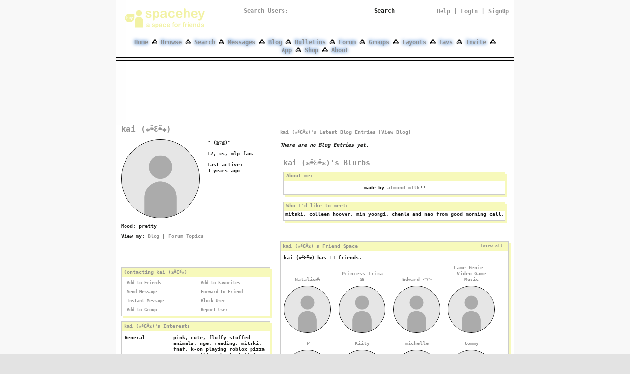

--- FILE ---
content_type: text/html; charset=UTF-8
request_url: https://spacehey.com/vooniees
body_size: 10159
content:
<!DOCTYPE html>
<html lang="en">

<head>
  <meta charset="utf-8">
  <meta name="viewport" content="width=device-width, initial-scale=1">
  <title>kai (⁎⁍̴̆Ɛ⁍̴̆⁎)&#039;s Profile | SpaceHey</title>

  <link rel="preconnect" href="https://static.spacehey.net" crossorigin>
  <link rel="preconnect" href="https://cdn.spacehey.net" crossorigin>

  <script src="https://spacehey.com/js/script.js?c=a053af82d2bb2dcc81f8115cd4f99d3e5ecbd7570947c64f0d28c0e7acbb0fca" async></script>
  
  <link rel="stylesheet" href="https://spacehey.com/css/normalize.css">
  <link rel="stylesheet" href="https://spacehey.com/css/my.css?c=046e06aec02086610fcf5a73169cc5f09e6c38c7f1168b109eacaa97fa78dde5">

  <link rel="dns-prefetch" href="https://static.spacehey.net">
  <link rel="dns-prefetch" href="https://cdn.spacehey.net">

  <link rel="shortcut icon" type="image/x-icon" href="https://spacehey.com/favicon.ico?v=2">

  <meta name="title" content="kai (⁎⁍̴̆Ɛ⁍̴̆⁎)&#039;s Profile | SpaceHey">
  <meta name="description" content="made by almond milk !!">

  <meta property="og:type" content="website">
  <meta property="og:title" content="kai (⁎⁍̴̆Ɛ⁍̴̆⁎)&#039;s Profile | SpaceHey">
  <meta property="og:description" content="made by almond milk !!">
  <meta property="og:image" content="https://external-media.spacehey.net/media/200x200,sc,s6HfZI6KGD33ZhBrHO7nGP3tLRFj_qCP8gVf-oXjezTg=/https://cdn.spacehey.net/profilepics/1288020_d0e8f69d4dc7fd8bdac25c6e698b1ad3.jpg?expires=1769020813&token=53726031f4d2effc38352039bde4f4d4f6764d1e39a60a6949d67a48cbe7e4f3">
  <meta property="og:site_name" content="SpaceHey">

  <meta property="twitter:site" content="@spacehey">
  <meta property="twitter:card" content="summary">
  <meta property="twitter:title" content="kai (⁎⁍̴̆Ɛ⁍̴̆⁎)&#039;s Profile | SpaceHey">
  <meta property="twitter:description" content="made by almond milk !!">
  <meta property="twitter:image" content="https://external-media.spacehey.net/media/200x200,sc,s6HfZI6KGD33ZhBrHO7nGP3tLRFj_qCP8gVf-oXjezTg=/https://cdn.spacehey.net/profilepics/1288020_d0e8f69d4dc7fd8bdac25c6e698b1ad3.jpg?expires=1769020813&token=53726031f4d2effc38352039bde4f4d4f6764d1e39a60a6949d67a48cbe7e4f3">
  <meta name="twitter:label1" content="Status">
<meta name="twitter:data1" content=" (≧▽≦)">
  <link rel="apple-touch-icon" sizes="180x180" href="https://spacehey.com/img/favicons/apple-touch-icon.png">
  <link rel="icon" type="image/png" sizes="32x32" href="https://spacehey.com/img/favicons/favicon-32x32.png">
  <link rel="icon" type="image/png" sizes="16x16" href="https://spacehey.com/img/favicons/favicon-16x16.png">
  <link rel="mask-icon" href="https://spacehey.com/img/favicons/safari-pinned-tab.svg" color="#1D4ED8">
  <link rel="manifest" href="https://spacehey.com/img/favicons/site.webmanifest">
  <meta name="apple-mobile-web-app-title" content="SpaceHey">
  <meta name="application-name" content="SpaceHey">
  <meta name="msapplication-TileColor" content="#1D4ED8">
  <meta name="msapplication-config" content="https://spacehey.com/img/favicons/browserconfig.xml">
  <meta name="theme-color" content="#1D4ED8">

  <link href="https://spacehey.com/opensearch.xml" rel="search" title="Search SpaceHey" type="application/opensearchdescription+xml">

  <link rel="canonical" href="https://spacehey.com/vooniees">
</head>

<body data-base="https://spacehey.com">
  <!-- [spacehey.com] SpaceHey Server: webserver-2 -->
  
  <div class="container">
    <nav class="">
                  <div class="top">
        <div class="left">
          <a href="https://spacehey.com">
                        <img class="logo logo-fallback" src="https://static.spacehey.net/img/logo_optimized.svg" alt="SpaceHey" fetchpriority="high" style="aspect-ratio: 55/14;">
          </a>
                  </div>
        <div class="center">
                                    <form action="https://spacehey.com/search" role="search">
                                <label for="q">Search Users:</label>
                <div class="search-wrapper">
                  <input id="q" type="text" name="q" autocomplete="off">
                </div>
                <button type="submit">Search</button>
              </form>
                              </div>
        <div class="right">
          <a href="https://spacehey.com/help" rel="help">Help</a> | <a href="https://spacehey.com/login">LogIn</a> | <a href="https://spacehey.com/signup">SignUp</a>                              </div>
      </div>
              <ul class="links">
                    <li class=""><a href="https://spacehey.com">Home</a></li>
          <li class=""><a href="https://spacehey.com/browse">Browse</a></li>
          <li class=""><a href="https://spacehey.com/search">Search</a></li>
          <li class=""><a href="https://im.spacehey.com">Messages</a></li>
          <li class=""><a href="https://blog.spacehey.com">Blog</a></li>
          <li class=""><a href="https://spacehey.com/bulletins">Bulletins</a></li>
          <li class=""><a href="https://forum.spacehey.com/">Forum</a></li>
          <li class=""><a href="https://groups.spacehey.com">Groups</a></li>
          <li class=""><a href="https://layouts.spacehey.com">Layouts</a></li>
                    <li class=""><a href="https://spacehey.com/favorites">Favs</a></li>
          <li class=""><a href="https://spacehey.com/invite">Invite</a></li>
                    <li class=""><a href="https://spacehey.com/mobile" title="SpaceHey Mobile">App</a></li>
          <li><a href="https://shop.spacehey.com/">Shop</a></li>
          <li class=""><a href="https://spacehey.com/about">About</a></li>
                  </ul>
          </nav>
    <main><div class="row profile" itemscope itemtype="https://schema.org/Person">
  <meta itemprop="url" content="https://spacehey.com/vooniees">
  <meta itemprop="identifier" content="1288020">

  <div class="col w-40 left">
    <span itemprop="name">
      <h1>kai (⁎⁍̴̆Ɛ⁍̴̆⁎)</h1>
    </span>
        <div class="general-about">
      <div class="profile-pic">
        <img class="pfp-fallback" src="https://cdn.spacehey.net/profilepics/1288020_d0e8f69d4dc7fd8bdac25c6e698b1ad3.jpg?expires=1769020813&token=53726031f4d2effc38352039bde4f4d4f6764d1e39a60a6949d67a48cbe7e4f3" alt="kai (⁎⁍̴̆Ɛ⁍̴̆⁎)'s profile picture">
      </div>
      <div class="details">
        <p>" (≧▽≦)"</p><p>12, us, mlp fan.</p><p>Last active: <br> <time class="ago">1659513888</time></p>      </div>
    </div>
    <div class="mood">
      <p>
        <b>Mood:</b>
        pretty      </p>
      <p>
        <b>View my:
          <a href="https://blog.spacehey.com/user?id=1288020">Blog</a>
                    | <a href="https://forum.spacehey.com/user?id=1288020">Forum Topics</a>
                  </b>
      </p>
    </div>
    <div class="contact">
      <div class="heading">
        <h4>Contacting kai (⁎⁍̴̆Ɛ⁍̴̆⁎)</h4>
      </div>
      <div class="inner">
        <div class="f-row">
          <div class="f-col">
                            <a href="/addfriend?id=1288020" rel="nofollow">
                  <img src="https://static.spacehey.net/icons/add.png" class="icon" aria-hidden="true" loading="lazy" alt="">                  Add to Friends
                </a>
                      </div>
          <div class="f-col">
                          <a href="/addfavorite?id=1288020" rel="nofollow">
                <img src="https://static.spacehey.net/icons/award_star_add.png" class="icon" aria-hidden="true" loading="lazy" alt="">                Add to Favorites
              </a>
                      </div>
        </div>
        <div class="f-row">
          <div class="f-col">
            <a href="https://im.spacehey.com?user=1288020" rel="nofollow">
              <img src="https://static.spacehey.net/icons/comment.png" class="icon" aria-hidden="true" loading="lazy" alt="">              Send Message
            </a>
          </div>
          <div class="f-col">
            <a href="https://im.spacehey.com/new?text=https://spacehey.com/vooniees" rel="nofollow">
              <img src="https://static.spacehey.net/icons/arrow_right.png" class="icon" aria-hidden="true" loading="lazy" alt="">              Forward to Friend
            </a>
          </div>
        </div>
        <div class="f-row">
          <div class="f-col">
            <a href="https://im.spacehey.com?user=1288020" rel="nofollow">
              <img src="https://static.spacehey.net/icons/email.png" class="icon" aria-hidden="true" loading="lazy" alt="">              Instant Message
            </a>
          </div>
          <div class="f-col">
            <a href="/block?id=1288020" rel="nofollow">
              <img src="https://static.spacehey.net/icons/exclamation.png" class="icon" aria-hidden="true" loading="lazy" alt="">              Block User
            </a>
          </div>
        </div>
        <div class="f-row">
          <div class="f-col">
            <a href="/soon?new">
              <img src="https://static.spacehey.net/icons/group_add.png" class="icon" aria-hidden="true" loading="lazy" alt="">              Add to Group
            </a>
          </div>
          <div class="f-col">
            <a href="/report?type=user&id=1288020" rel="nofollow">
              <img src="https://static.spacehey.net/icons/flag_red.png" class="icon" aria-hidden="true" loading="lazy" alt="">              Report User
            </a>
          </div>
        </div>
      </div>
    </div>
    <div class="url-info">
      <p><b>SpaceHey URL:</b></p>
      <p>
        https://spacehey.com/vooniees      </p>
    </div>
    <div class="table-section">
      <div class="heading">
        <h4>kai (⁎⁍̴̆Ɛ⁍̴̆⁎)'s Interests</h4>
      </div>
      <div class="inner">
        <table class="details-table" cellspacing="3" cellpadding="3">
          <tbody>
            <tr>
              <td>
                <p>General</p>
              </td>
              <td>
                <p>
                  pink, cute, fluffy stuffed animals, nge, reading, mitski, fnaf, k-on playing roblox pizza games, writing about stuff in my life, associating songs for people,  journaling, recording videos of my life, etc.                </p>
              </td>
            </tr>
            <tr>
              <td>
                <p>Music</p>
              </td>
              <td>
                <p>
                  mitski, radiohead, girl's generation, loona, twice, bts, tommy february6, slayc, vaundy, txt, deftones, etc, faye webster, lamp, duster, beabadoobee, cafune, steve lacy, cigarettes after sex.                </p>
              </td>
            </tr>
            <tr>
              <td>
                <p>Movies</p>
              </td>
              <td>
                <p>
                  girl interrupted, mean girls, mlp the movie, jennifers body.                 </p>
              </td>
            </tr>
            <tr>
              <td>
                <p>Television</p>
              </td>
              <td>
                <p>
                  because this is my first life, good morning call, my little pony, hello my twenties, heartstopper, everything sucks, kotaro lives alone, ohhsc, goku dols, k-on.                </p>
              </td>
            </tr>
            <tr>
              <td>
                <p>Books</p>
              </td>
              <td>
                <p>
                  paradise kiss, the song of achilles, they both die at the end, it ends with us, verity, my dark vanessa.                 </p>
              </td>
            </tr>
            <tr>
              <td>
                <p>Heroes</p>
              </td>
              <td>
                <p>
                  miwako                </p>
              </td>
            </tr>
          </tbody>
        </table>
      </div>
          </div>
          <div class="table-section">
        <div class="heading">
          <h4>kai (⁎⁍̴̆Ɛ⁍̴̆⁎)'s Links</h4>
        </div>
        <div class="inner">
          <table class="details-table" cellspacing="3" cellpadding="3">
            <tbody>
              
          <tr>
            <td>
              <p>
                <a href="https://open.spotify.com/user/0sewbbzoefy62cazh0jgjjk3v" target="_blank" rel="noopener ugc"><img src="https://static.spacehey.net/social-icons/spotify.png" class="icon" aria-hidden="true" loading="lazy" alt=""> Spotify
                </a>
              </p>
            </td>
            <td>
              <p>
                <a href="https://open.spotify.com/user/0sewbbzoefy62cazh0jgjjk3v" target="_blank" rel="noopener ugc me">Spotify
                </a>
              </p>
            </td>
          </tr>
          <tr>
            <td>
              <p>
                <a href="https://vooniees.carrd.co/" target="_blank" rel="noopener ugc"><img src="https://static.spacehey.net/social-icons/custom_web.png" class="icon" aria-hidden="true" loading="lazy" alt=""> Website
                </a>
              </p>
            </td>
            <td>
              <p>
                <a href="https://vooniees.carrd.co/" target="_blank" rel="noopener ugc me">vooniees.carrd.co
                </a>
              </p>
            </td>
          </tr>            </tbody>
          </table>
        </div>
              </div>
      </div>
  <div class="col right">
        <div class="blog-preview">
      <h4>kai (⁎⁍̴̆Ɛ⁍̴̆⁎)'s Latest Blog Entries [<a href="https://blog.spacehey.com/user?id=1288020">View Blog</a>]</h4>
      <p><i>There are no Blog Entries yet.</i></p>    </div>
    <div class="blurbs">
      <div class="heading">
        <h4>kai (⁎⁍̴̆Ɛ⁍̴̆⁎)'s Blurbs</h4>
      </div>
      <div class="inner">
        <div class="section">
          <h4>About me:</h4>
          <p itemprop="description">
             <!-- (c) Layout created by almond milk (https://layouts.spacehey.com/layout?id=19117) -->

<style> 
/* hey
if you're reading this and you wanna use this,
there is a ton of shit in comments at the end
pls read it, it might be helpful to you */

* { 
 cursor: url("https://external-media.spacehey.net/media/sK4Wv6Xt4mVwioy_11ZPdui5lpnN3sf8Zrrp-nbAkLRc=/https://64.media.tumblr.com/bfeb4de99f006cc06feea83abe148856/a84c21d2139b6d83-bc/s75x75_c1/24db06b329a4fa5574a74ea096ce743a699bc040.png"), auto !important;
 font-family: monospace; 
 font-weight: bold;
}

:root {
  --links: rgb(145,145,145);
  --text: rgb(27, 28, 26);
  --headers: rgb(247,249,187);
  --shadows: rgb(247,249,187);
  --borders: rgba(0,0,0,.2);
  --shift: rgb(247,249,187);
}
html {
 animation: fadeIn ease 3s;
 animation-iteration-count: 1;
 animation-fill-mode: forwards;
}
body {
 margin:0;
 background-image: url("https://external-media.spacehey.net/media/siL8d6TRCgrD-9v4vKw9a_RExiiPA-JILT0nSABwypUQ=/https://64.media.tumblr.com/accf3c0dadd5dc2f91bc758b6f7d0ddc/f02cca1d11dd88d1-d2/s250x400/08db0cc875a3f08337ab2440c27fb824cc5202c2.png");
 background-attachment: fixed;
 }
p {
 color: var(--text);
}
nav img.logo{
    filter: brightness(0) saturate(100%) invert(91%) sepia(13%) saturate(1004%) hue-rotate(18deg) brightness(111%) contrast(90%) !important; 
    height:30px;
}
button {
  background: white;
  color: var(--text);
  border: 1px solid black;
}
button:hover {
  border: solid 1px var(--shift);
  transition: 0.2s;
}
input {
  background: white;
  color: var(--text);
  border: black solid 1px;
}
input:hover {
  border: solid 1px var(--shift);
  transition: 0.2s;
}
nav .top , nav .links{
  background: transparent;
  text-align: center;
}
nav .links li:not(:last-child)::after,
footer .links li:not(:last-child)::after{
    content: " 🍮";
}
nav .links .active img{
content: url(https://external-media.spacehey.net/media/sFHZMTFx9R2-mN6CPZLsdE4BGJYGWA-JBK6lhtSGVjAE=/https://64.media.tumblr.com/tumblr_luw0a3LKCD1qip80b.gif);
}
nav .links .special img{
  content: url(https://external-media.spacehey.net/media/sUMLRVJcBXBx4of1HyhIJeBiiR5FwXi1WslyTeV5mZM8=/https://64.media.tumblr.com/tumblr_ltouijbPOF1qcfn0j.gif);
}
main {
 background: white !important;
 border: black 1px solid;
}
.col.left h1:before{
  content: "";
  white-space: pre-wrap;
  display: block;
  height: 115px;
  background-image: url("https://external-media.spacehey.net/media/svrL6uEQWvG4GjbkkEbitMR_2eNH4mXUEajdwZDgYDjU=/https://64.media.tumblr.com/2effc31904ffe578a83c5ef1770c3395/571afedb7b42989a-44/s250x250_c1/ddaeb5dd3a6ef936897e8fdabfe77360517aaed1.gifv");
  background-repeat: no-repeat;
  background-size: 120px;
}
.col.right:before {
  content: "";
  white-space: pre-wrap;
  display: block;
  height: 110px;
  background-image: url("https://external-media.spacehey.net/media/sF7kfDIWDZwQWZn-lnjJGlDdhRG9SxgCr6KC5YrQSXC8=/https://64.media.tumblr.com/a7c7ed4688f72f040b6d5445764bb9c4/8443660b5cb7ab6e-49/s2048x3072/e0bb87727a2d822c2b63cd4f6cd6b17b7e8d3868.png");
  background-repeat: no-repeat;
  background-position-x: center;
  background-size: 350px;
}
h1 {
  color: var(--links);
}
.profile-pic img {
  border: solid black 1px;
  border-radius: 180px;
}
.profile-pic img:hover{
  animation: rotation 0.3s infinite linear;
  /*every time i update this i make this faster*/
}
.online{
  content: url("https://external-media.spacehey.net/media/sTMqu2qir4v_wvrfw10ij-CLrHT3I-Vbau5q7U4oiN5A=/https://www.myspacegens.com/images/online_now/003.gif");
} 
.mood {
  padding-top: 2px;
}
.mood:after {
  content: "";
  white-space: pre-wrap;
  display: block;
  height: 50px;
  background-image: url(https://external-media.spacehey.net/media/sFcLG20nHyu9BUN4kw035aIsIIE6A-uQ9hLS-C8aR3EA=/https://64.media.tumblr.com/b23b1836395a8de830bbfe7da9921d99/tumblr_pmuivtxCZl1y5fz9ko4_250.gifv);
  background-position-x: center;
  background-repeat: no-repeat;
  background-size: 300px;
}
.blurbs .inner {
  text-align: center !important;
}
.url-info {
  display: none;
}
nav {
  background: white !important;
  color: var(--links) !important;
  border: black 1px solid;
  margin-bottom: 5px;
}
footer {
  background: white !important;
  border: black 1px solid;
}
.comments-table, .comment-replies {
  border: none;
}
.profile-info, .comments-table td:first-child, .music-table td:first-child, .comments-table td, .music-table td {
  background: none;
  border: none;
}
#comments {
  height: 400px;
  overflow-y: scroll;
}
.comments-table td:first-child img:not(.icon), .bulletin-table td:first-child img:not(.icon){
  border: 1px solid black;
  border-radius: 180px;
}
.comments-table td:first-child img:not(.icon):hover {
  animation: shake 0.5s;
  animation-iteration-count: infinite;
}
a, nav .links a, nav .links .special a {
  color: var(--links);
}
a:hover, nav .links a:hover, nav .right a:hover {
  color: var(--headers);
  text-decoration: none !important;
  transition: 0.2s;
}
.logout-btn {
  color: var(--links);
  box-shadow: none;
}
.logout-btn:hover {
  color: var(--shift);
  box-shadow: none;
  border: none;
  text-decoration: none;
  transition: 0.2s;
}
.col.left:after {
  pointer-events: none;
  content: url(https://external-media.spacehey.net/media/sU-4mw8ySAhlQaxPb6_7qrqivvj7p-i7b1zIPN5Wddvc=/https://64.media.tumblr.com/45fb09de59e3d09e55bd1944e09acc19/e608c13f7a84b28e-69/s400x600/c2bace90cb13863741b20056f00627b5a00f7130.png);
}
.profile .contact, .profile .table-section,  .profile .blurbs .section, .friends  {
 border: var(--borders) solid 1px;
 box-shadow: 4px 4px 0px var(--shadows);
}
.contact .inner a img {
  font-size: 0;
}
.contact .inner .f-row:nth-child(1) .f-col:nth-child(1) a:before,
.contact .inner .f-row:nth-child(1) .f-col:nth-child(2) a:before,
.contact .inner .f-row:nth-child(2) .f-col:nth-child(1) a:before,
.contact .inner .f-row:nth-child(2) .f-col:nth-child(2) a:before,
.contact .inner .f-row:nth-child(3) .f-col:nth-child(1) a:before,
.contact .inner .f-row:nth-child(3) .f-col:nth-child(1) a:before,
.contact .inner .f-row:nth-child(3) .f-col:nth-child(2) a:before,
.contact .inner .f-row:nth-child(4) .f-col:nth-child(1) a:before,
.contact .inner .f-row:nth-child(4) .f-col:nth-child(2) a:before {
  /*changes the icons*/
 content: url(https://external-media.spacehey.net/media/s8vRZPeOfK3daiHhJOp1MB28sJDrV6UPmbxPYyaFJxZ4=/http://i387.photobucket.com/albums/oo314/paravidatoda/div78.gif);
 margin-right: -6px;
}
.contact a, .table-section a {
  color: var(--links);
}
.contact a:hover, .table-section a:hover {
  color: var(--shift);
  text-decoration: none;
  transition: 0.2s;
}
.profile .table-section .details-table td {
  background: none;
}
.profile .blurbs .heading {
  font-size: 15px;
  background: none;
  color: var(--links);
}
.col.right h4 {
  color: var(--links);
  text-align: left;
}
.profile .blurbs .section h4, .profile .friends .heading, .profile .contact .heading, .profile .table-section .heading {
  background: var(--headers);
  color: var(--links);
  background-image: url(https://external-media.spacehey.net/media/sfpFazDwX1ulP4FGVIAYwhHdwcLnJIzgweMcTIf6CmY4=/https://external-content.duckduckgo.com/iu/?u=https%3A%2F%2Fmaxcdn.icons8.com%2FShare%2Ficon%2FUser_Interface%2Fclose_window1600.png&f=1&nofb=1);
  background-repeat: no-repeat;
  background-position: right top;
  background-size: 12px;
  padding-left: 5px;
  padding-bottom: 5px;
}
.person p {
  color: var(--links) !important;
}
.person img{ 
  border: 1px solid black;
  border-radius: 180px;
  display: absolute;
  height: 100px;
  object-fit: cover;
  width:100px;
}
.person:hover {
  animation: shake 0.5s;
  animation-iteration-count: infinite;
}
.count {
  color: var(--links);
}
footer::after{
  bottom: 0;
  font-size:0;
  left: 77%;
  position:fixed;
  pointer-events: none;
  content:url("https://external-media.spacehey.net/media/s2lhOibD_UhgdpF0vfbppnINxbiYbr8NKh1a9GB1UXDg=/https://64.media.tumblr.com/ae91e9d18b0da620cef11f361228d481/tumblr_p3mzsfF1wn1w8sgt6o2_400.png");
}
/* makes other people's avatars shake
around when you hover on them hehe */
@keyframes shake {
  0% { transform: translate(1px, 1px) rotate(0deg); }
  10% { transform: translate(-1px, -2px) rotate(-1deg); }
  20% { transform: translate(-3px, 0px) rotate(1deg); }
  30% { transform: translate(3px, 2px) rotate(0deg); }
  40% { transform: translate(1px, -1px) rotate(1deg); }
  50% { transform: translate(-1px, 2px) rotate(-1deg); }
  60% { transform: translate(-3px, 1px) rotate(0deg); }
  70% { transform: translate(3px, 1px) rotate(-1deg); }
  80% { transform: translate(-1px, -1px) rotate(1deg); }
  90% { transform: translate(1px, 2px) rotate(0deg); }
  100% { transform: translate(1px, -2px) rotate(-1deg); }
}
/* this makes your profile picture spin weeeeeee */
@keyframes rotation {
  from {
    transform: rotate(0deg);
  }
  to {
    transform: rotate(359deg);
  }
}
/* does the fade in thing when you click on your profile */
@keyframes fadeIn {
   0% {opacity: 0;}
   100% {opacity: 1;}
} 
/* assign this to your iframes 
so put 
class="player"
in the iframe tag
it will put the player in the bottom left of the screen
and it'll be invisible until you hover over it :)*/
.player {
  opacity: 0;
  left: 0;
  bottom: 0;
}
/* when you hover over where the iframw is, itll appear.
adjust the transition to mess w how fast it appears,
this was just based off my own guess. */
.player:hover {
  opacity: 100%;
  transition: 0.3s;
}
/* i assign this to my stamps in my interests table.
basically, class="stamps" for every img tag.
makes it s that its 2 in every row. 
its not a necessity but if you'd like to convert
one of the interest table cells to a dedicated
stamp section, here you go */
.stamps{
  height: 45px;
  width: 85px;
}
/* makes it so that the iframe w player assigned to it and
the pic in the corner don't crowd everything on mobile screens */
@media screen and (min-width: 0px) and (max-width: 720px) {
  footer:after { display: none; }
  .player { display: none; }
}
</style>

<!-- hello it's me Do Not remove this please. you can put it wherever you want on your page though, just have it Somewhere. like you can move it to your interests. copy paste babey -->
<p>made by <a href="https://spacehey.com/almondtofu" rel="ugc">almond milk</a>!!</p>          </p>
                  </div>
        <div class="section">
          <h4>Who I'd like to meet:</h4>
          <p>
            mitski, colleen hoover, min yoongi, chenle and nao from good morning call.           </p>
                  </div>
      </div>
    </div>
    <div class="friends">
      <div class="heading">
        <h4>kai (⁎⁍̴̆Ɛ⁍̴̆⁎)'s Friend Space</h4>
        <a class="more" href="/friends?id=1288020">[view all]</a>
      </div>
      <div class="inner">
                <p><b>kai (⁎⁍̴̆Ɛ⁍̴̆⁎) has <span class="count">13</span> friends.</b></p>
        <div class="friends-grid">
                      <div class="person">
              <a href="/profile?id=1294200">
                <p>Natalie🦇</p>
              </a>
              <a href="/profile?id=1294200">
                <img class="pfp-fallback" src="https://cdn.spacehey.net/profilepics/1294200_cd8e36f0a1f84aebf5dc1483d69e5e80.jpg?expires=1768974580&token=f70f2119c6035b6006afcd9c76ddb7908c455e32b9290c16b6537ebc904b6e3f" alt="Natalie🦇's profile picture" loading="lazy">
              </a>
            </div>
                      <div class="person">
              <a href="/profile?id=1430381">
                <p>Princess Irina 🎀</p>
              </a>
              <a href="/profile?id=1430381">
                <img class="pfp-fallback" src="https://cdn.spacehey.net/profilepics/1430381_1ea91a5409b539418c7a5fcea72eac1a.png?expires=1768947149&token=153894de878d90e67c5f87e0887ac8a9ba2d0838e328e7f6a5f9df4554f5f942" alt="Princess Irina 🎀's profile picture" loading="lazy">
              </a>
            </div>
                      <div class="person">
              <a href="/profile?id=1387666">
                <p>Edward &lt;?&gt;</p>
              </a>
              <a href="/profile?id=1387666">
                <img class="pfp-fallback" src="https://cdn.spacehey.net/profilepics/1387666_85db95828243ca2af959d00e20efef50.jpg?expires=1769018440&token=bb3ddbdeb8b8dbb00babd32b464e600bc66a6d51af585cfad758a2e355ebc22d" alt="Edward &lt;?&gt;'s profile picture" loading="lazy">
              </a>
            </div>
                      <div class="person">
              <a href="/profile?id=1327379">
                <p>Lame Genie - Video Game Music</p>
              </a>
              <a href="/profile?id=1327379">
                <img class="pfp-fallback" src="https://cdn.spacehey.net/profilepics/1327379_10d6c7879dd47266085b22ca85f4f2e3.png?expires=1769014773&token=0861d43ea0e3282bb7824a8649e14716d248ce735d2445c0a4fcd35350229b65" alt="Lame Genie - Video Game M...'s profile picture" loading="lazy">
              </a>
            </div>
                      <div class="person">
              <a href="/profile?id=1296282">
                <p>𝓥</p>
              </a>
              <a href="/profile?id=1296282">
                <img class="pfp-fallback" src="https://cdn.spacehey.net/profilepics/1296282_de4d4371387a272346a65d206e9eff6b.jpg?expires=1768975826&token=6c3b87fb1c456dd2ed68d85ec5bf79e20363e6824bd6a627f64510ceff4b01a3" alt="𝓥's profile picture" loading="lazy">
              </a>
            </div>
                      <div class="person">
              <a href="/profile?id=1247917">
                <p>Kiity</p>
              </a>
              <a href="/profile?id=1247917">
                <img class="pfp-fallback" src="https://cdn.spacehey.net/profilepics/1247917_995999283862a325def90254bd69f6e9.jpg?expires=1769020813&token=d0ef5364bec455df1e8dd2d6f42b2e52b485ea73701dc0e1819f3a1d6f8766f6" alt="Kiity's profile picture" loading="lazy">
              </a>
            </div>
                      <div class="person">
              <a href="/profile?id=1310183">
                <p>michelle</p>
              </a>
              <a href="/profile?id=1310183">
                <img class="pfp-fallback" src="https://cdn.spacehey.net/profilepics/1310183_89b5a7d4eb2b9acffedbbac48e6d9769.jpg?expires=1768954959&token=6df0f0c41997ccd29954cc559f51a26fa37fcc0e119680f8f84c4763096887e7" alt="michelle's profile picture" loading="lazy">
              </a>
            </div>
                      <div class="person">
              <a href="/profile?id=1281321">
                <p>tommy</p>
              </a>
              <a href="/profile?id=1281321">
                <img class="pfp-fallback" src="https://cdn.spacehey.net/profilepics/1281321_ac23a95d1d4aece87c25565917430461.jpg?expires=1769020813&token=5f19d72372baf3bd2be298983c33bad790e50f5812ea653979ae0e69d798c52d" alt="tommy's profile picture" loading="lazy">
              </a>
            </div>
                  </div>
      </div>
    </div>
    <div class="friends" id="comments">
      <div class="heading">
        <h4>kai (⁎⁍̴̆Ɛ⁍̴̆⁎)'s Friends Comments</h4>
      </div>
      <div class="inner">
                <p>
          <b>
            Displaying <span class="count">2</span> of <span class="count">2</span> comments
            ( <a href="/comments?id=1288020">View all</a> | <a href="/addcomment?id=1288020">Add Comment</a> )
          </b>
        </p>
        <table class="comments-table" cellspacing="0" cellpadding="3" bordercolor="ffffff" border="1">
          <tbody>
                          <tr>
                <td>
                  <a href="/profile?id=1430381">
                    <p>Princess Irina 🎀</p>
                  </a>
                  <a href="/profile?id=1430381">
                    <img class="pfp-fallback" src="https://cdn.spacehey.net/profilepics/1430381_1ea91a5409b539418c7a5fcea72eac1a.png?expires=1768947149&token=153894de878d90e67c5f87e0887ac8a9ba2d0838e328e7f6a5f9df4554f5f942" alt="Princess Irina 🎀's profile picture" loading="lazy">
                  </a>
                </td>
                <td>
                  <p><b><a class="text-link" href="/comment?id=1193350"><time class="ago">1652608271</time></a></b></p>
                  <p>You are just so cute jealous 💅🏽</p>
                                    <p class="report">
                    <a href="https://spacehey.com/report?type=comment&id=1193350" rel="nofollow">
                      <img src="https://static.spacehey.net/icons/flag_red.png" class="icon" aria-hidden="true" loading="lazy" alt="">                      Report Comment
                    </a>
                                      </p>
                                      <br><br>
                    <div class="comment-replies">
                                              <div class="comment-reply">
                          <p>thank uu!! you're so cutee too</p>
                          <p>
                            <small>
                              by
                              <a href="/profile?id=1288020"><b>kai (⁎⁍̴̆Ɛ⁍̴̆⁎)</b></a>;
                              <time class="ago">1659513656</time>;
                                                            <a href="https://spacehey.com/report?type=comment&id=1279771" rel="nofollow">
                                Report
                              </a>
                                                          </small>
                          </p>
                        </div>
                                          </div>
                                                    </td>
              </tr>
                          <tr>
                <td>
                  <a href="/profile?id=1327379">
                    <p>Lame Genie - Video Game Music</p>
                  </a>
                  <a href="/profile?id=1327379">
                    <img class="pfp-fallback" src="https://cdn.spacehey.net/profilepics/1327379_10d6c7879dd47266085b22ca85f4f2e3.png?expires=1769014773&token=0861d43ea0e3282bb7824a8649e14716d248ce735d2445c0a4fcd35350229b65" alt="Lame Genie - Video Game M...'s profile picture" loading="lazy">
                  </a>
                </td>
                <td>
                  <p><b><a class="text-link" href="/comment?id=1156120"><time class="ago">1650074769</time></a></b></p>
                  <p>Thanks for the add back, hope you enjoy our music!☺🎶</p>
                                    <p class="report">
                    <a href="https://spacehey.com/report?type=comment&id=1156120" rel="nofollow">
                      <img src="https://static.spacehey.net/icons/flag_red.png" class="icon" aria-hidden="true" loading="lazy" alt="">                      Report Comment
                    </a>
                                      </p>
                                                    </td>
              </tr>
                      </tbody>
        </table>
                      </div>
    </div>

  </div>
</div>
<div id="code">
  </div>


  </main>
  <footer>
    <p>
      brought to you by <a href="https://tibush.com/labs" target="_blank" rel="noopener">tibush labs</a>
          </p>
    <p>       <i>Disclaimer: This is a fan-based project and is not affiliated with MySpace&reg; in any way.</i>
    </p>
    <ul class="links">
            <li><a href="https://spacehey.com/about">About</a></li>
      <li><a href="https://spacehey.com/news">News</a></li>
      <li><a href="https://spacehey.com/rules">Rules</a></li>
      <li><a href="https://spacehey.com/mobile">App</a></li>
      <li><a href="https://spacehey.com/brand">Brand</a></li>
      <li><a href="https://spacehey.com/credits">Credits</a></li>
      <li><a href="https://rss.spacehey.com">RSS</a></li>
      <li><a href="https://spacehey.com/tos">Terms</a></li>
      <li><a href="https://spacehey.com/privacy">Privacy</a></li>
      <li><a href="https://spacehey.com/imprint">Imprint</a></li>
      <li><a href="mailto:support@spacehey.com?subject=SpaceHey.com">Contact</a></li>
      <li><a href="https://spacehey.com/report">Report Abuse</a></li>
      <li><a href="https://status.spacehey.com">Status</a></li>
      <li><a href="https://shop.spacehey.com/">SpaceHey Shop</a></li>
    </ul>
    <p class="copyright">
      <a href="https://spacehey.com/">&copy;2020-2026 SpaceHey.com All Rights Reserved.</a>
    </p>
  </footer>
  </div>

  <link rel="stylesheet" href="https://spacehey.com/css/important.css?c=994aafba76bf9205f4f293837ea21a3ecdfd1dbc4223ec4de3cac4e15c853257">
    </body>

  </html>